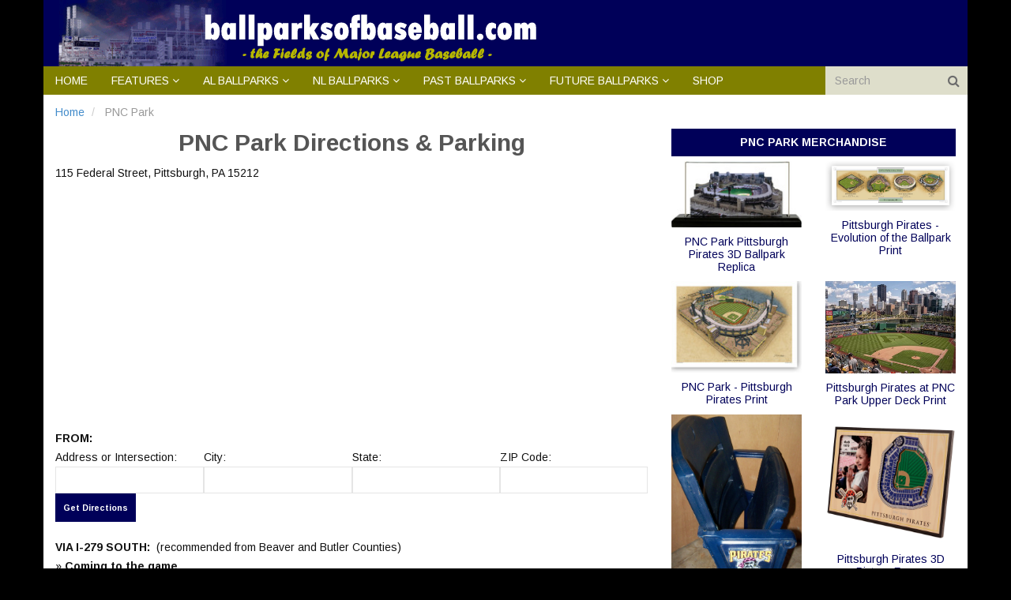

--- FILE ---
content_type: text/html; charset=UTF-8
request_url: https://www.ballparksofbaseball.com/directions/pnc-park/
body_size: 10786
content:
<!DOCTYPE html>
<html lang="en-US" prefix="og: http://ogp.me/ns#">
<head>
<script async

src="https://securepubads.g.doubleclick.net/tag/js/

gpt.js"></script>

<script>

window.googletag = window.googletag || {cmd:

[]};

googletag.cmd.push(function() {

googletag

.defineSlot('/7103,22768084535', [300,

250], 'div-gpt-ad-1568729559138-0');

[...]

}

</script>
	

	
	<meta charset="UTF-8">
	<title>PNC Park Directions &amp; Parking - Ballparks of Baseball</title>
	<meta http-equiv="X-UA-Compatible" content="IE=edge">
	<meta name="viewport" content="width=device-width, initial-scale=1.0">
	<link href="" rel="icon" type="image/x-icon" />

		
<!-- This site is optimized with the Yoast SEO plugin v3.0.7 - https://yoast.com/wordpress/plugins/seo/ -->
<meta name="description" content="Directions and parking to PNC Park, home of the Pittsburgh Pirates"/>
<meta name="robots" content="noodp"/>
<link rel="canonical" href="https://www.ballparksofbaseball.com/directions/pnc-park/" />
<meta property="og:locale" content="en_US" />
<meta property="og:type" content="article" />
<meta property="og:title" content="PNC Park Directions &amp; Parking - Ballparks of Baseball" />
<meta property="og:description" content="Directions and parking to PNC Park, home of the Pittsburgh Pirates" />
<meta property="og:url" content="https://www.ballparksofbaseball.com/directions/pnc-park/" />
<meta property="og:site_name" content="Ballparks of Baseball - Your Guide to Major League Baseball Stadiums" />
<meta name="twitter:card" content="summary"/>
<meta name="twitter:description" content="Directions and parking to PNC Park, home of the Pittsburgh Pirates"/>
<meta name="twitter:title" content="PNC Park Directions &amp; Parking - Ballparks of Baseball"/>
<!-- / Yoast SEO plugin. -->

<link rel='dns-prefetch' href='//fonts.googleapis.com' />
<link rel='dns-prefetch' href='//s.w.org' />
<link rel="alternate" type="application/rss+xml" title="Ballparks of Baseball - Your Guide to Major League Baseball Stadiums &raquo; Feed" href="https://www.ballparksofbaseball.com/feed/" />
<link rel="alternate" type="application/rss+xml" title="Ballparks of Baseball - Your Guide to Major League Baseball Stadiums &raquo; Comments Feed" href="https://www.ballparksofbaseball.com/comments/feed/" />
		<script type="text/javascript">
			window._wpemojiSettings = {"baseUrl":"https:\/\/s.w.org\/images\/core\/emoji\/13.0.1\/72x72\/","ext":".png","svgUrl":"https:\/\/s.w.org\/images\/core\/emoji\/13.0.1\/svg\/","svgExt":".svg","source":{"concatemoji":"https:\/\/www.ballparksofbaseball.com\/wp-includes\/js\/wp-emoji-release.min.js?ver=5.6.16"}};
			!function(e,a,t){var n,r,o,i=a.createElement("canvas"),p=i.getContext&&i.getContext("2d");function s(e,t){var a=String.fromCharCode;p.clearRect(0,0,i.width,i.height),p.fillText(a.apply(this,e),0,0);e=i.toDataURL();return p.clearRect(0,0,i.width,i.height),p.fillText(a.apply(this,t),0,0),e===i.toDataURL()}function c(e){var t=a.createElement("script");t.src=e,t.defer=t.type="text/javascript",a.getElementsByTagName("head")[0].appendChild(t)}for(o=Array("flag","emoji"),t.supports={everything:!0,everythingExceptFlag:!0},r=0;r<o.length;r++)t.supports[o[r]]=function(e){if(!p||!p.fillText)return!1;switch(p.textBaseline="top",p.font="600 32px Arial",e){case"flag":return s([127987,65039,8205,9895,65039],[127987,65039,8203,9895,65039])?!1:!s([55356,56826,55356,56819],[55356,56826,8203,55356,56819])&&!s([55356,57332,56128,56423,56128,56418,56128,56421,56128,56430,56128,56423,56128,56447],[55356,57332,8203,56128,56423,8203,56128,56418,8203,56128,56421,8203,56128,56430,8203,56128,56423,8203,56128,56447]);case"emoji":return!s([55357,56424,8205,55356,57212],[55357,56424,8203,55356,57212])}return!1}(o[r]),t.supports.everything=t.supports.everything&&t.supports[o[r]],"flag"!==o[r]&&(t.supports.everythingExceptFlag=t.supports.everythingExceptFlag&&t.supports[o[r]]);t.supports.everythingExceptFlag=t.supports.everythingExceptFlag&&!t.supports.flag,t.DOMReady=!1,t.readyCallback=function(){t.DOMReady=!0},t.supports.everything||(n=function(){t.readyCallback()},a.addEventListener?(a.addEventListener("DOMContentLoaded",n,!1),e.addEventListener("load",n,!1)):(e.attachEvent("onload",n),a.attachEvent("onreadystatechange",function(){"complete"===a.readyState&&t.readyCallback()})),(n=t.source||{}).concatemoji?c(n.concatemoji):n.wpemoji&&n.twemoji&&(c(n.twemoji),c(n.wpemoji)))}(window,document,window._wpemojiSettings);
		</script>
		<style type="text/css">
img.wp-smiley,
img.emoji {
	display: inline !important;
	border: none !important;
	box-shadow: none !important;
	height: 1em !important;
	width: 1em !important;
	margin: 0 .07em !important;
	vertical-align: -0.1em !important;
	background: none !important;
	padding: 0 !important;
}
</style>
	<link rel='stylesheet' id='wp-block-library-css'  href='https://www.ballparksofbaseball.com/wp-includes/css/dist/block-library/style.min.css?ver=5.6.16' type='text/css' media='all' />
<link rel='stylesheet' id='contact-form-7-css'  href='https://www.ballparksofbaseball.com/wp-content/plugins/contact-form-7/includes/css/styles.css?ver=5.3.2' type='text/css' media='all' />
<link rel='stylesheet' id='ctf_styles-css'  href='https://www.ballparksofbaseball.com/wp-content/plugins/custom-twitter-feeds/css/ctf-styles.min.css?ver=2.1.2' type='text/css' media='all' />
<link rel='stylesheet' id='ext_style-css'  href='https://www.ballparksofbaseball.com/wp-content/plugins/interactive-excel-tables/css/style.css?ver=5.6.16' type='text/css' media='all' />
<link rel='stylesheet' id='bwg_fonts-css'  href='https://www.ballparksofbaseball.com/wp-content/plugins/photo-gallery/css/bwg-fonts/fonts.css?ver=0.0.1' type='text/css' media='all' />
<link rel='stylesheet' id='sumoselect-css'  href='https://www.ballparksofbaseball.com/wp-content/plugins/photo-gallery/css/sumoselect.min.css?ver=3.0.3' type='text/css' media='all' />
<link rel='stylesheet' id='mCustomScrollbar-css'  href='https://www.ballparksofbaseball.com/wp-content/plugins/photo-gallery/css/jquery.mCustomScrollbar.min.css?ver=1.5.68' type='text/css' media='all' />
<link rel='stylesheet' id='bwg_googlefonts-css'  href='https://fonts.googleapis.com/css?family=Ubuntu&#038;subset=greek,latin,greek-ext,vietnamese,cyrillic-ext,latin-ext,cyrillic' type='text/css' media='all' />
<link rel='stylesheet' id='bwg_frontend-css'  href='https://www.ballparksofbaseball.com/wp-content/plugins/photo-gallery/css/styles.min.css?ver=1.5.68' type='text/css' media='all' />
<link rel='stylesheet' id='wpcf-slick-css'  href='https://www.ballparksofbaseball.com/wp-content/plugins/wp-carousel-free/public/css/slick.min.css?ver=2.1.16' type='text/css' media='all' />
<link rel='stylesheet' id='wp-carousel-free-fontawesome-css'  href='https://www.ballparksofbaseball.com/wp-content/plugins/wp-carousel-free/public/css/font-awesome.min.css?ver=2.1.16' type='text/css' media='all' />
<link rel='stylesheet' id='wp-carousel-free-css'  href='https://www.ballparksofbaseball.com/wp-content/plugins/wp-carousel-free/public/css/wp-carousel-free-public.min.css?ver=2.1.16' type='text/css' media='all' />
<style id='wp-carousel-free-inline-css' type='text/css'>
#sp-wp-carousel-free-id-4446.sp-wpcp-4446 .wpcp-single-item {
		border: 1px solid #dddddd;
	}
	#sp-wp-carousel-free-id-4446.sp-wpcp-4446 .slick-prev,
	#sp-wp-carousel-free-id-4446.sp-wpcp-4446 .slick-next,
	#sp-wp-carousel-free-id-4446.sp-wpcp-4446 .slick-prev:hover,
	#sp-wp-carousel-free-id-4446.sp-wpcp-4446 .slick-next:hover {
		background: none;
		border: none;
		font-size: 30px;
	}
	#sp-wp-carousel-free-id-4446.sp-wpcp-4446 .slick-prev i,
	#sp-wp-carousel-free-id-4446.sp-wpcp-4446 .slick-next i {
		color: #aaa;
	}
	#sp-wp-carousel-free-id-4446.sp-wpcp-4446 .slick-prev i:hover,
	#sp-wp-carousel-free-id-4446.sp-wpcp-4446 .slick-next i:hover {
		color: #52b3d9;
	}
	#sp-wp-carousel-free-id-4446.sp-wpcp-4446 ul.slick-dots li button {
		background-color: #cccccc;
	}
	#sp-wp-carousel-free-id-4446.sp-wpcp-4446 ul.slick-dots li.slick-active button {
		background-color: #52b3d9;
	}
	
	@media screen and (max-width: 479px) {
		#sp-wp-carousel-free-id-4446.nav-vertical-center {
			padding: 0;
		}
	}
</style>
<link rel='stylesheet' id='wp-date-remover-css'  href='https://www.ballparksofbaseball.com/wp-content/plugins/wp-date-remover/public/css/wp-date-remover-public.css?ver=1.0.0' type='text/css' media='all' />
<link rel='stylesheet' id='upw_theme_standard-css'  href='https://www.ballparksofbaseball.com/wp-content/plugins/ultimate-posts-widget/css/upw-theme-standard.min.css?ver=5.6.16' type='text/css' media='all' />
<link rel='stylesheet' id='tablepress-default-css'  href='https://www.ballparksofbaseball.com/wp-content/plugins/tablepress/css/default.min.css?ver=1.7' type='text/css' media='all' />
<link rel='stylesheet' id='themeum_style-css'  href='https://www.ballparksofbaseball.com/wp-content/themes/sportsline-child/style.css?ver=5.6.16' type='text/css' media='all' />
<link rel='stylesheet' id='wp-color-picker-css'  href='https://www.ballparksofbaseball.com/wp-admin/css/color-picker.min.css?ver=5.6.16' type='text/css' media='all' />
<link rel='stylesheet' id='themeum_preset1-css'  href='https://www.ballparksofbaseball.com/wp-content/themes/sportsline/assets/css/presets/preset1.css?ver=5.6.16' type='text/css' media='all' />
<link rel='stylesheet' id='arimo_one-css'  href='https://fonts.googleapis.com/css?family=Arimo%3A400&#038;ver=5.6.16' type='text/css' media='all' />
<link rel='stylesheet' id='arimo_two-css'  href='https://fonts.googleapis.com/css?family=Arimo%3A700&#038;ver=5.6.16' type='text/css' media='all' />
<link rel='stylesheet' id='arimo_three-css'  href='https://fonts.googleapis.com/css?family=Arimo%3A700&#038;ver=5.6.16' type='text/css' media='all' />
<link rel='stylesheet' id='flexslider-css'  href='https://www.ballparksofbaseball.com/wp-content/themes/sportsline/assets/css/flexslider.css?ver=5.6.16' type='text/css' media='all' />
<link rel='stylesheet' id='quick-style-css'  href='https://www.ballparksofbaseball.com/wp-content/themes/sportsline/assets/quick-style.php?ver=5.6.16' type='text/css' media='all' />
<link rel='stylesheet' id='socialcount-css'  href='https://www.ballparksofbaseball.com/wp-content/themes/sportsline/assets/css/socialcount.css?ver=5.6.16' type='text/css' media='all' />
<link rel='stylesheet' id='fancybox-css-css'  href='https://www.ballparksofbaseball.com/wp-content/themes/sportsline-child/js/fancybox/jquery.fancybox.css?v=2.1.5&#038;ver=5.6.16' type='text/css' media='all' />
<link rel='stylesheet' id='slick-css-css'  href='https://www.ballparksofbaseball.com/wp-content/themes/sportsline-child/js/vendor/slick/slick.css?ver=5.6.16' type='text/css' media='all' />
<link rel='stylesheet' id='slick-theme-css'  href='https://www.ballparksofbaseball.com/wp-content/themes/sportsline-child/js/vendor/slick/slick-theme.css?ver=5.6.16' type='text/css' media='all' />
            <script>
                if (document.location.protocol != "https:") {
                    document.location = document.URL.replace(/^http:/i, "https:");
                }
            </script>
            <script type='text/javascript' src='https://www.ballparksofbaseball.com/wp-includes/js/jquery/jquery.min.js?ver=3.5.1' id='jquery-core-js'></script>
<script type='text/javascript' src='https://www.ballparksofbaseball.com/wp-includes/js/jquery/jquery-migrate.min.js?ver=3.3.2' id='jquery-migrate-js'></script>
<script type='text/javascript' src='https://www.ballparksofbaseball.com/wp-content/plugins/photo-gallery/js/jquery.sumoselect.min.js?ver=3.0.3' id='sumoselect-js'></script>
<script type='text/javascript' src='https://www.ballparksofbaseball.com/wp-content/plugins/photo-gallery/js/jquery.mobile.min.js?ver=1.4.5' id='jquery-mobile-js'></script>
<script type='text/javascript' src='https://www.ballparksofbaseball.com/wp-content/plugins/photo-gallery/js/jquery.mCustomScrollbar.concat.min.js?ver=1.5.68' id='mCustomScrollbar-js'></script>
<script type='text/javascript' src='https://www.ballparksofbaseball.com/wp-content/plugins/photo-gallery/js/jquery.fullscreen-0.4.1.min.js?ver=0.4.1' id='jquery-fullscreen-js'></script>
<script type='text/javascript' id='bwg_frontend-js-extra'>
/* <![CDATA[ */
var bwg_objectsL10n = {"bwg_field_required":"field is required.","bwg_mail_validation":"This is not a valid email address.","bwg_search_result":"There are no images matching your search.","bwg_select_tag":"Select Tag","bwg_order_by":"Order By","bwg_search":"Search","bwg_show_ecommerce":"Show Ecommerce","bwg_hide_ecommerce":"Hide Ecommerce","bwg_show_comments":"Show Comments","bwg_hide_comments":"Hide Comments","bwg_restore":"Restore","bwg_maximize":"Maximize","bwg_fullscreen":"Fullscreen","bwg_exit_fullscreen":"Exit Fullscreen","bwg_search_tag":"SEARCH...","bwg_tag_no_match":"No tags found","bwg_all_tags_selected":"All tags selected","bwg_tags_selected":"tags selected","play":"Play","pause":"Pause","is_pro":"","bwg_play":"Play","bwg_pause":"Pause","bwg_hide_info":"Hide info","bwg_show_info":"Show info","bwg_hide_rating":"Hide rating","bwg_show_rating":"Show rating","ok":"Ok","cancel":"Cancel","select_all":"Select all","lazy_load":"0","lazy_loader":"https:\/\/www.ballparksofbaseball.com\/wp-content\/plugins\/photo-gallery\/images\/ajax_loader.png","front_ajax":"0"};
/* ]]> */
</script>
<script type='text/javascript' src='https://www.ballparksofbaseball.com/wp-content/plugins/photo-gallery/js/scripts.min.js?ver=1.5.68' id='bwg_frontend-js'></script>
<script type='text/javascript' src='https://www.ballparksofbaseball.com/wp-content/plugins/wp-date-remover/public/js/wp-date-remover-public.js?ver=1.0.0' id='wp-date-remover-js'></script>
<link rel="https://api.w.org/" href="https://www.ballparksofbaseball.com/wp-json/" /><link rel="EditURI" type="application/rsd+xml" title="RSD" href="https://www.ballparksofbaseball.com/xmlrpc.php?rsd" />
<link rel="wlwmanifest" type="application/wlwmanifest+xml" href="https://www.ballparksofbaseball.com/wp-includes/wlwmanifest.xml" /> 
<meta name="generator" content="WordPress 5.6.16" />
<link rel='shortlink' href='https://www.ballparksofbaseball.com/?p=2175' />
<link rel="alternate" type="application/json+oembed" href="https://www.ballparksofbaseball.com/wp-json/oembed/1.0/embed?url=https%3A%2F%2Fwww.ballparksofbaseball.com%2Fdirections%2Fpnc-park%2F" />
<link rel="alternate" type="text/xml+oembed" href="https://www.ballparksofbaseball.com/wp-json/oembed/1.0/embed?url=https%3A%2F%2Fwww.ballparksofbaseball.com%2Fdirections%2Fpnc-park%2F&#038;format=xml" />
  <script type="text/javascript">
    var homeUrl = 'https://www.ballparksofbaseball.com'; 
    var templateUrl = 'https://www.ballparksofbaseball.com/wp-content/themes/sportsline';
  </script>		<style type="text/css" id="wp-custom-css">
			.entry-content h2 {
  font-size: 14px;
  font-weight: normal;
}		</style>
			<script type="text/javascript">var switchTo5x=true;</script>
	<script type="text/javascript" src="https://w.sharethis.com/button/buttons.js"></script>
	<script type="text/javascript">stLight.options({publisher: "b4c77c4e-303f-4338-b961-d982da775a17", doNotHash: false, doNotCopy: false, hashAddressBar: false});</script>

	<!--Share This-->
	<!--<script type="text/javascript">var switchTo5x=true;</script>
	<script type="text/javascript" src="https://w.sharethis.com/button/buttons.js"></script>
	<script type="text/javascript">stLight.options({publisher: "861b71c6-e908-424f-8509-50f929050e84"});</script> -->

	<!-- SMG_BallparksOfBaseball - Hardcoded ASYNC tags - 032417 -->
<!-- Start DFP SETUP - Header Tags -->
<script type='text/javascript'>
      var gptadslots=[], googletag = googletag || {}; googletag.cmd = googletag.cmd || [];
      (function(){ var gads = document.createElement('script');
          gads.async = true; gads.type = 'text/javascript';
          var useSSL = 'https:' == document.location.protocol;
          gads.src = (useSSL ? 'https:' : 'http:') + '//www.googletagservices.com/tag/js/gpt.js';
          var node = document.getElementsByTagName('script')[0];
          node.parentNode.insertBefore(gads, node);
      })();
</script>
<script type='text/javascript' src='https://img.bnqt.com/lib/js/sdpdfphelper.js'></script>
<script type='text/javascript'>
      googletag.cmd.push(function() {
          googletag.pubads().enableAsyncRendering(); googletag.pubads().enableSingleRequest();
          googletag.pubads().setTargeting('title', sdpTargeting.title)
                            .setTargeting('targetPaths', sdpTargeting.targetPaths)
                            .setTargeting('fullPath', sdpTargeting.fullPath)
                            .setTargeting('queryStr', sdpTargeting.queryStr)
                            .setTargeting('domainName', sdpTargeting.domainName);
      });
</script>
<!-- DFP SETUP end -->
</head>
<body data-rsssl=1 class="directions-template-default single single-directions postid-2175">

	<header role="banner" >
		<div class="container">

				<div id="header" class="row">
					<div class="col-sm-7">
																					<h1 class="logo"><a href="https://www.ballparksofbaseball.com"><img class="img-responsive" src="https://www.ballparksofbaseball.com/wp-content/uploads/2016/05/logo.gif" alt="logo"></a></h1>
																		</div><!-- /.col-sm-6 -->

					<div class="col-sm-5">
												<div class="social-share">
							<span class='st_sharethis_large' displayText='ShareThis'></span><span class='st_facebook_large' displayText='Facebook'></span><span class='st_twitter_large' displayText='Tweet'></span><span class='st_linkedin_large' displayText='LinkedIn'></span><span class='st_email_large' displayText='Email'></span>
						</div>
					</div><!-- /.col-sm-6 -->
					
				</div><!-- /.row -->


				<nav class="navbar-main clearfix" role="navigation">
			
				<div class="navbar-header">
					<button type="button" class="navbar-toggle" data-toggle="collapse" data-target=".navbar-collapse">
						<span class="sr-only">Toggle navigation</span>
						<i class="fa fa-bars"></i>
					</button>
				</div><!--/.navbar-header-->

									<form class="navbar-form navbar-right" role="search" method="get" id="searchform" action="https://www.ballparksofbaseball.com/" >
    <input type="text" value="" name="s" id="s" class="form-control" placeholder="Search" />
    <i class="fa fa-search"></i>
</form>				
				<div class="collapse navbar-collapse">
					<ul id="menu-main-menu" class="nav navbar-nav"><li id="menu-item-11"class=" menu-item menu-item-type-custom menu-item-object-custom"><a href="/">Home</a></li>
<li id="menu-item-1095"class=" menu-item menu-item-type-custom menu-item-object-custom menu-item-has-children"><a href="#">Features</a>
<ul role="menu" class="sub-menu">
	<li id="menu-item-4378"class=" menu-item menu-item-type-post_type menu-item-object-page"><a href="https://www.ballparksofbaseball.com/baseball-ballpark-attendance/">Ballpark Attendance</a></li>
	<li id="menu-item-1972"class=" menu-item menu-item-type-post_type menu-item-object-page menu-item-has-children"><a href="https://www.ballparksofbaseball.com/comparisons/">Ballpark Comparisons</a>
	<ul role="menu" class="sub-menu">
		<li id="menu-item-4338"class=" menu-item menu-item-type-post_type menu-item-object-page"><a href="https://www.ballparksofbaseball.com/comparisons/current-ballparks/">All Current Ballparks</a></li>
		<li id="menu-item-4339"class=" menu-item menu-item-type-post_type menu-item-object-page"><a href="https://www.ballparksofbaseball.com/comparisons/all-ballparks/">All Ballparks (Past &#038; Present)</a></li>
	</ul>
</li>
	<li id="menu-item-3024"class=" menu-item menu-item-type-taxonomy menu-item-object-category"><a href="https://www.ballparksofbaseball.com/category/ballpark-construction-photos/">Ballpark Construction</a></li>
	<li id="menu-item-2448"class=" menu-item menu-item-type-post_type menu-item-object-page"><a href="https://www.ballparksofbaseball.com/ballpark-directions-and-parking/">Ballpark Directions and Parking</a></li>
	<li id="menu-item-2086"class=" menu-item menu-item-type-taxonomy menu-item-object-category"><a href="https://www.ballparksofbaseball.com/category/news/">Ballpark News</a></li>
	<li id="menu-item-2009"class=" menu-item menu-item-type-post_type menu-item-object-page"><a href="https://www.ballparksofbaseball.com/ballpark-renderings/">Ballpark Rendering and Models</a></li>
	<li id="menu-item-2449"class=" menu-item menu-item-type-post_type menu-item-object-page"><a href="https://www.ballparksofbaseball.com/contact-us/">Feedback</a></li>
	<li id="menu-item-3804"class=" menu-item menu-item-type-post_type menu-item-object-page"><a href="https://www.ballparksofbaseball.com/international-baseball-games-ballparks/">International Baseball Games</a></li>
	<li id="menu-item-3689"class=" menu-item menu-item-type-post_type menu-item-object-page"><a href="https://www.ballparksofbaseball.com/ballpark-seating-charts/">Seating Charts</a></li>
	<li id="menu-item-3183"class=" menu-item menu-item-type-post_type menu-item-object-page"><a href="https://www.ballparksofbaseball.com/spring-training-ballparks/">Spring Training Ballparks</a></li>
	<li id="menu-item-2716"class=" menu-item menu-item-type-post_type menu-item-object-page"><a href="https://www.ballparksofbaseball.com/tickets/">Tickets</a></li>
	<li id="menu-item-3227"class=" menu-item menu-item-type-custom menu-item-object-custom"><a href="http://stadiumsofprofootball.com">NFL Stadiums</a></li>
</ul>
</li>
<li id="menu-item-2205-navception1"class=" menu-item menu-item-type-custom menu-item-object-custom menu-item-has-children"><a href="/american-league/">AL Ballparks</a>
<ul role="menu" class="sub-menu">
	<li id="menu-item-2206-navception1"class=" menu-item menu-item-type-post_type menu-item-object-stadium"><a href="https://www.ballparksofbaseball.com/ballparks/angel-stadium/">ANGEL STADIUM</a></li>
	<li id="menu-item-2364-navception1"class=" menu-item menu-item-type-post_type menu-item-object-stadium"><a href="https://www.ballparksofbaseball.com/ballparks/camden-yards/">CAMDEN YARDS</a></li>
	<li id="menu-item-2365-navception1"class=" menu-item menu-item-type-post_type menu-item-object-stadium"><a href="https://www.ballparksofbaseball.com/ballparks/comerica-park/">COMERICA PARK</a></li>
	<li id="menu-item-2368-navception1"class=" menu-item menu-item-type-post_type menu-item-object-stadium"><a href="https://www.ballparksofbaseball.com/ballparks/daikin-park/">DAIKIN PARK</a></li>
	<li id="menu-item-2366-navception1"class=" menu-item menu-item-type-post_type menu-item-object-stadium"><a href="https://www.ballparksofbaseball.com/ballparks/fenway-park/">FENWAY PARK</a></li>
	<li id="menu-item-4301-navception1"class=" menu-item menu-item-type-post_type menu-item-object-stadium"><a href="https://www.ballparksofbaseball.com/ballparks/globe-life-field/">GLOBE LIFE FIELD</a></li>
	<li id="menu-item-3664-navception1"class=" menu-item menu-item-type-post_type menu-item-object-stadium"><a href="https://www.ballparksofbaseball.com/ballparks/kauffman-stadium/">KAUFFMAN STADIUM</a></li>
	<li id="menu-item-2370-navception1"class=" menu-item menu-item-type-post_type menu-item-object-stadium"><a href="https://www.ballparksofbaseball.com/ballparks/progressive-field/">PROGRESSIVE FIELD</a></li>
	<li id="menu-item-2375-navception1"class=" menu-item menu-item-type-post_type menu-item-object-stadium"><a href="https://www.ballparksofbaseball.com/ballparks/rate-field/">RATE FIELD</a></li>
	<li id="menu-item-2371-navception1"class=" menu-item menu-item-type-post_type menu-item-object-stadium"><a href="https://www.ballparksofbaseball.com/ballparks/rogers-centre/">ROGERS CENTRE</a></li>
	<li id="menu-item-4847-navception1"class=" menu-item menu-item-type-post_type menu-item-object-stadium"><a href="https://www.ballparksofbaseball.com/ballparks/sutter-health-park/">SUTTER HEALTH PARK</a></li>
	<li id="menu-item-4850-navception1"class=" menu-item menu-item-type-post_type menu-item-object-stadium"><a href="https://www.ballparksofbaseball.com/ballparks/steinbrenner-field/">STEINBRENNER FIELD</a></li>
	<li id="menu-item-2373-navception1"class=" menu-item menu-item-type-post_type menu-item-object-stadium"><a href="https://www.ballparksofbaseball.com/ballparks/target-field/">TARGET FIELD</a></li>
	<li id="menu-item-2372-navception1"class=" menu-item menu-item-type-post_type menu-item-object-stadium"><a href="https://www.ballparksofbaseball.com/ballparks/t-mobile-park/">T-MOBILE PARK</a></li>
	<li id="menu-item-2374-navception1"class=" menu-item menu-item-type-post_type menu-item-object-stadium"><a href="https://www.ballparksofbaseball.com/ballparks/tropicana-field/">TROPICANA FIELD</a></li>
	<li id="menu-item-2779-navception1"class=" menu-item menu-item-type-post_type menu-item-object-stadium"><a href="https://www.ballparksofbaseball.com/ballparks/yankee-stadium/">YANKEE STADIUM</a></li>
</ul>
</li>
<li id="menu-item-2207-navception2"class=" menu-item menu-item-type-custom menu-item-object-custom menu-item-has-children"><a href="/national-league">NL Ballparks</a>
<ul role="menu" class="sub-menu">
	<li id="menu-item-2386-navception2"class=" menu-item menu-item-type-post_type menu-item-object-stadium"><a href="https://www.ballparksofbaseball.com/ballparks/american-family-field/">AMERICAN FAMILY FIELD</a></li>
	<li id="menu-item-2378-navception2"class=" menu-item menu-item-type-post_type menu-item-object-stadium"><a href="https://www.ballparksofbaseball.com/ballparks/busch-stadium/">BUSCH STADIUM</a></li>
	<li id="menu-item-2379-navception2"class=" menu-item menu-item-type-post_type menu-item-object-stadium"><a href="https://www.ballparksofbaseball.com/ballparks/chase-field/">CHASE FIELD</a></li>
	<li id="menu-item-2380-navception2"class=" menu-item menu-item-type-post_type menu-item-object-stadium"><a href="https://www.ballparksofbaseball.com/ballparks/citi-field/">CITI FIELD</a></li>
	<li id="menu-item-2381-navception2"class=" menu-item menu-item-type-post_type menu-item-object-stadium"><a href="https://www.ballparksofbaseball.com/ballparks/citizens-bank-park/">CITIZENS BANK PARK</a></li>
	<li id="menu-item-2382-navception2"class=" menu-item menu-item-type-post_type menu-item-object-stadium"><a href="https://www.ballparksofbaseball.com/ballparks/coors-field/">COORS FIELD</a></li>
	<li id="menu-item-2383-navception2"class=" menu-item menu-item-type-post_type menu-item-object-stadium"><a href="https://www.ballparksofbaseball.com/ballparks/dodger-stadium/">DODGER STADIUM</a></li>
	<li id="menu-item-2384-navception2"class=" menu-item menu-item-type-post_type menu-item-object-stadium"><a href="https://www.ballparksofbaseball.com/ballparks/great-american-ball-park/">GREAT AMERICAN BALL PARK</a></li>
	<li id="menu-item-2385-navception2"class=" menu-item menu-item-type-post_type menu-item-object-stadium"><a href="https://www.ballparksofbaseball.com/ballparks/loandepot-park/">LOANDEPOT PARK</a></li>
	<li id="menu-item-2387-navception2"class=" menu-item menu-item-type-post_type menu-item-object-stadium"><a href="https://www.ballparksofbaseball.com/ballparks/nationals-park/">NATIONALS PARK</a></li>
	<li id="menu-item-2377-navception2"class=" menu-item menu-item-type-post_type menu-item-object-stadium"><a href="https://www.ballparksofbaseball.com/ballparks/oracle-park/">ORACLE PARK</a></li>
	<li id="menu-item-2388-navception2"class=" menu-item menu-item-type-post_type menu-item-object-stadium"><a href="https://www.ballparksofbaseball.com/ballparks/petco-park/">PETCO PARK</a></li>
	<li id="menu-item-2389-navception2"class=" menu-item menu-item-type-post_type menu-item-object-stadium"><a href="https://www.ballparksofbaseball.com/ballparks/pnc-park/">PNC PARK</a></li>
	<li id="menu-item-3244-navception2"class=" menu-item menu-item-type-post_type menu-item-object-stadium"><a href="https://www.ballparksofbaseball.com/ballparks/truist-park/">TRUIST PARK</a></li>
	<li id="menu-item-2391-navception2"class=" menu-item menu-item-type-post_type menu-item-object-stadium"><a href="https://www.ballparksofbaseball.com/ballparks/wrigley-field/">WRIGLEY FIELD</a></li>
</ul>
</li>
<li id="menu-item-2208-navception3"class=" menu-item menu-item-type-custom menu-item-object-custom menu-item-has-children"><a href="/past-ballparks">Past Ballparks</a>
<ul role="menu" class="sub-menu">
	<li id="menu-item-2392-navception3"class=" menu-item menu-item-type-post_type menu-item-object-stadium"><a href="https://www.ballparksofbaseball.com/ballparks/arlington-stadium/">ARLINGTON STADIUM</a></li>
	<li id="menu-item-2393-navception3"class=" menu-item menu-item-type-post_type menu-item-object-stadium"><a href="https://www.ballparksofbaseball.com/ballparks/astrodome/">ASTRODOME</a></li>
	<li id="menu-item-2394-navception3"class=" menu-item menu-item-type-post_type menu-item-object-stadium"><a href="https://www.ballparksofbaseball.com/ballparks/atlanta-fulton-county-stadium/">ATLANTA FULTON COUNTY STADIUM</a></li>
	<li id="menu-item-2395-navception3"class=" menu-item menu-item-type-post_type menu-item-object-stadium"><a href="https://www.ballparksofbaseball.com/ballparks/baker-bowl/">BAKER BOWL</a></li>
	<li id="menu-item-2396-navception3"class=" menu-item menu-item-type-post_type menu-item-object-stadium"><a href="https://www.ballparksofbaseball.com/ballparks/braves-field/">BRAVES FIELD</a></li>
	<li id="menu-item-2397-navception3"class=" menu-item menu-item-type-post_type menu-item-object-stadium"><a href="https://www.ballparksofbaseball.com/ballparks/busch-stadium-2/">BUSCH STADIUM</a></li>
	<li id="menu-item-2398-navception3"class=" menu-item menu-item-type-post_type menu-item-object-stadium"><a href="https://www.ballparksofbaseball.com/ballparks/candlestick-park/">CANDLESTICK PARK</a></li>
	<li id="menu-item-2399-navception3"class=" menu-item menu-item-type-post_type menu-item-object-stadium"><a href="https://www.ballparksofbaseball.com/ballparks/cleveland-municipal-stadium/">CLEVELAND MUNICIPAL STADIUM</a></li>
	<li id="menu-item-2400-navception3"class=" menu-item menu-item-type-post_type menu-item-object-stadium"><a href="https://www.ballparksofbaseball.com/ballparks/colt-stadium/">COLT STADIUM</a></li>
	<li id="menu-item-2401-navception3"class=" menu-item menu-item-type-post_type menu-item-object-stadium"><a href="https://www.ballparksofbaseball.com/ballparks/comiskey-park/">COMISKEY PARK</a></li>
	<li id="menu-item-2402-navception3"class=" menu-item menu-item-type-post_type menu-item-object-stadium"><a href="https://www.ballparksofbaseball.com/ballparks/crosley-field/">CROSLEY FIELD</a></li>
	<li id="menu-item-2403-navception3"class=" menu-item menu-item-type-post_type menu-item-object-stadium"><a href="https://www.ballparksofbaseball.com/ballparks/ebbets-field/">EBBETS FIELD</a></li>
	<li id="menu-item-2404-navception3"class=" menu-item menu-item-type-post_type menu-item-object-stadium"><a href="https://www.ballparksofbaseball.com/ballparks/exhibition-stadium/">EXHIBITION STADIUM</a></li>
	<li id="menu-item-2405-navception3"class=" menu-item menu-item-type-post_type menu-item-object-stadium"><a href="https://www.ballparksofbaseball.com/ballparks/exposition-park/">EXPOSITION PARK</a></li>
	<li id="menu-item-2406-navception3"class=" menu-item menu-item-type-post_type menu-item-object-stadium"><a href="https://www.ballparksofbaseball.com/ballparks/forbes-field/">FORBES FIELD</a></li>
	<li id="menu-item-4302-navception3"class=" menu-item menu-item-type-post_type menu-item-object-stadium"><a href="https://www.ballparksofbaseball.com/ballparks/globe-life-park/">GLOBE LIFE PARK</a></li>
	<li id="menu-item-2407-navception3"class=" menu-item menu-item-type-post_type menu-item-object-stadium"><a href="https://www.ballparksofbaseball.com/ballparks/griffith-stadium/">GRIFFITH STADIUM</a></li>
	<li id="menu-item-2408-navception3"class=" menu-item menu-item-type-post_type menu-item-object-stadium"><a href="https://www.ballparksofbaseball.com/ballparks/hilltop-park/">HILLTOP PARK</a></li>
	<li id="menu-item-2409-navception3"class=" menu-item menu-item-type-post_type menu-item-object-stadium"><a href="https://www.ballparksofbaseball.com/ballparks/jack-murphy-stadium/">JACK MURPHY STADIUM</a></li>
	<li id="menu-item-2410-navception3"class=" menu-item menu-item-type-post_type menu-item-object-stadium"><a href="https://www.ballparksofbaseball.com/ballparks/jarry-park/">JARRY PARK</a></li>
	<li id="menu-item-2411-navception3"class=" menu-item menu-item-type-post_type menu-item-object-stadium"><a href="https://www.ballparksofbaseball.com/ballparks/kansas-city-municipal-stadium/">KANSAS CITY MUNICIPAL STADIUM</a></li>
	<li id="menu-item-2412-navception3"class=" menu-item menu-item-type-post_type menu-item-object-stadium"><a href="https://www.ballparksofbaseball.com/ballparks/kingdome/">KINGDOME</a></li>
	<li id="menu-item-2413-navception3"class=" menu-item menu-item-type-post_type menu-item-object-stadium"><a href="https://www.ballparksofbaseball.com/ballparks/league-park/">LEAGUE PARK</a></li>
	<li id="menu-item-2414-navception3"class=" menu-item menu-item-type-post_type menu-item-object-stadium"><a href="https://www.ballparksofbaseball.com/ballparks/los-angeles-coliseum/">LOS ANGELES COLISEUM</a></li>
	<li id="menu-item-2415-navception3"class=" menu-item menu-item-type-post_type menu-item-object-stadium"><a href="https://www.ballparksofbaseball.com/ballparks/los-angeles-wrigley-field/">LOS ANGELES WRIGLEY FIELD</a></li>
	<li id="menu-item-2416-navception3"class=" menu-item menu-item-type-post_type menu-item-object-stadium"><a href="https://www.ballparksofbaseball.com/ballparks/memorial-stadium/">MEMORIAL STADIUM</a></li>
	<li id="menu-item-2417-navception3"class=" menu-item menu-item-type-post_type menu-item-object-stadium"><a href="https://www.ballparksofbaseball.com/ballparks/metrodome/">METRODOME</a></li>
	<li id="menu-item-2418-navception3"class=" menu-item menu-item-type-post_type menu-item-object-stadium"><a href="https://www.ballparksofbaseball.com/ballparks/metropolitan-stadium/">METROPOLITAN STADIUM</a></li>
	<li id="menu-item-2419-navception3"class=" menu-item menu-item-type-post_type menu-item-object-stadium"><a href="https://www.ballparksofbaseball.com/ballparks/mile-high-stadium/">MILE HIGH STADIUM</a></li>
	<li id="menu-item-2420-navception3"class=" menu-item menu-item-type-post_type menu-item-object-stadium"><a href="https://www.ballparksofbaseball.com/ballparks/milwaukee-county-stadium/">MILWAUKEE COUNTY STADIUM</a></li>
	<li id="menu-item-4848-navception3"class=" menu-item menu-item-type-post_type menu-item-object-stadium"><a href="https://www.ballparksofbaseball.com/ballparks/oakland-coliseum/">OAKLAND COLISEUM</a></li>
	<li id="menu-item-2421-navception3"class=" menu-item menu-item-type-post_type menu-item-object-stadium"><a href="https://www.ballparksofbaseball.com/ballparks/olympic-stadium/">OLYMPIC STADIUM</a></li>
	<li id="menu-item-2422-navception3"class=" menu-item menu-item-type-post_type menu-item-object-stadium"><a href="https://www.ballparksofbaseball.com/ballparks/polo-grounds/">POLO GROUNDS</a></li>
	<li id="menu-item-2423-navception3"class=" menu-item menu-item-type-post_type menu-item-object-stadium"><a href="https://www.ballparksofbaseball.com/ballparks/rfk-stadium/">RFK STADIUM</a></li>
	<li id="menu-item-2424-navception3"class=" menu-item menu-item-type-post_type menu-item-object-stadium"><a href="https://www.ballparksofbaseball.com/ballparks/riverfront-stadium/">RIVERFRONT STADIUM</a></li>
	<li id="menu-item-2425-navception3"class=" menu-item menu-item-type-post_type menu-item-object-stadium"><a href="https://www.ballparksofbaseball.com/ballparks/seals-stadium/">SEALS STADIUM</a></li>
	<li id="menu-item-2426-navception3"class=" menu-item menu-item-type-post_type menu-item-object-stadium"><a href="https://www.ballparksofbaseball.com/ballparks/shea-stadium/">SHEA STADIUM</a></li>
	<li id="menu-item-2427-navception3"class=" menu-item menu-item-type-post_type menu-item-object-stadium"><a href="https://www.ballparksofbaseball.com/ballparks/shibe-park/">SHIBE PARK</a></li>
	<li id="menu-item-2428-navception3"class=" menu-item menu-item-type-post_type menu-item-object-stadium"><a href="https://www.ballparksofbaseball.com/ballparks/sicks-stadium/">SICKS STADIUM</a></li>
	<li id="menu-item-2429-navception3"class=" menu-item menu-item-type-post_type menu-item-object-stadium"><a href="https://www.ballparksofbaseball.com/ballparks/sportsmans-park/">SPORTSMANS PARK</a></li>
	<li id="menu-item-2430-navception3"class=" menu-item menu-item-type-post_type menu-item-object-stadium"><a href="https://www.ballparksofbaseball.com/ballparks/sun-life-stadium/">SUN LIFE STADIUM</a></li>
	<li id="menu-item-2431-navception3"class=" menu-item menu-item-type-post_type menu-item-object-stadium"><a href="https://www.ballparksofbaseball.com/ballparks/three-rivers-stadium/">THREE RIVERS STADIUM</a></li>
	<li id="menu-item-2432-navception3"class=" menu-item menu-item-type-post_type menu-item-object-stadium"><a href="https://www.ballparksofbaseball.com/ballparks/tiger-stadium/">TIGER STADIUM</a></li>
	<li id="menu-item-3245-navception3"class=" menu-item menu-item-type-post_type menu-item-object-stadium"><a href="https://www.ballparksofbaseball.com/ballparks/turner-field/">TURNER FIELD</a></li>
	<li id="menu-item-2433-navception3"class=" menu-item menu-item-type-post_type menu-item-object-stadium"><a href="https://www.ballparksofbaseball.com/ballparks/veterans-stadium/">VETERANS STADIUM</a></li>
	<li id="menu-item-2781-navception3"class=" menu-item menu-item-type-post_type menu-item-object-stadium"><a href="https://www.ballparksofbaseball.com/ballparks/old-yankee-stadium/">YANKEE STADIUM</a></li>
</ul>
</li>
<li id="menu-item-2199-navception4"class=" menu-item menu-item-type-custom menu-item-object-custom menu-item-has-children"><a href="/future-ballparks/">Future Ballparks</a>
<ul role="menu" class="sub-menu">
	<li id="menu-item-4702-navception4"class=" menu-item menu-item-type-post_type menu-item-object-stadium"><a href="https://www.ballparksofbaseball.com/ballparks/las-vegas-ballpark/">LAS VEGAS BALLPARK</a></li>
	<li id="menu-item-2202-navception4"class=" menu-item menu-item-type-post_type menu-item-object-stadium"><a href="https://www.ballparksofbaseball.com/ballparks/rays-ballpark/">RAYS BALLPARK</a></li>
	<li id="menu-item-4723-navception4"class=" menu-item menu-item-type-post_type menu-item-object-stadium"><a href="https://www.ballparksofbaseball.com/ballparks/royals-park/">ROYALS PARK</a></li>
	<li id="menu-item-4770-navception4"class=" menu-item menu-item-type-post_type menu-item-object-stadium"><a href="https://www.ballparksofbaseball.com/ballparks/white-sox-ballpark/">WHITE SOX BALLPARK</a></li>
</ul>
</li>
<li id="menu-item-2087"class=" menu-item menu-item-type-custom menu-item-object-custom"><a href="http://thestadiumshoppe.com">SHOP</a></li>
</ul>				</div><!-- /.navbar-collapse -->
			</nav><!--/.navbar-->
		</div><!--/.container-->
	</header><!--/header-->
	
<section id="main-body-wrapper" class="container">
	<div class="row" id="main-body">


	
	<div id="content" class="site-content site-content-directions col-md-8" role="main">

		
	<ul class="breadcrumb">
		<li>
			<a href="" class="breadcrumb_home">Home</a> 
		</li>
		<li class="active">

						PNC Park			  
	</li>
</ul>

		<article id="post-2175" class="post-2175 directions type-directions status-publish hentry">

			<h1 class="direction-title">PNC Park Directions &amp; Parking</h1>
			<div class="direction-address">
				115 Federal Street, Pittsburgh, PA 15212			</div>

							<div class="directions-map">
					<iframe id="map" Name="mapFrame" scrolling="no" width="720" height="300" frameborder="0" src="https://www.bing.com/maps/embed/?lvl=17&amp;cp=40.44694519991156~-80.00613828703308&amp;sty=h&amp;draggable=true&amp;v=2&amp;dir=0&amp;form=LMLTEW&amp;mkt=en-us&amp;emid=dab3cd4b-a5e7-d7f0-db2d-e63e6dbe69a2&amp;w=720&amp;h=300"></iframe>				</div>

			

			<div class="directions-form">
				<form action="https://www.mapquest.com/directions/main.adp" method="get" target="_blank">
					<div align="center">
						<input type="hidden" name="go" value="1">

						<input type="hidden" name="2a" value="115 Federal Street">
						<input type="hidden" name="2c" value="Pittsburgh">
						<input type="hidden" name="2s" value="PA">
						<input type="hidden" name="2z" value="15212">

						<table border="0" cellspacing="0" cellpadding="0">
							<tr>
								<td colspan="4">
									<span class="eightfont"><strong>FROM:</strong></span>
								</td>
							</tr>
							<tr>
								<td width="25%">
									Address or Intersection:<br>
									<input type="text" name="1a" size="22" maxlength="30" value="">
								</td>
								<td width="25%">
									City:<br>
									<input type="text" name="1c" size="15" maxlength="30" value="">
								</td>
								<td width="25%" class="eightfont">
									State:<br>
									<input type="text" name="1s" size="4" maxlength="2" value="">
								</td>
								<td width="25%" class="eightfont">
									ZIP Code:<br>
									<input type="text" name="1z" size="8" maxlength="10" value="">
								</td>
								
							</tr>
							<tr>
								<td colspan="4">
									<span style="font-size: 8pt"><input type="submit" name="dir" value="Get Directions" border="0" style="font-size: 11; font-weight: bold"></span>
								</td>
							</tr>
							
						</table>
					</div>
				</form>

			</div>

			<div class="directions-content">
				<p class="tenfont"><span class="a10"><b>VIA I-279 SOUTH:</b></span>  (recommended from Beaver and Butler Counties)<br />
» <b>Coming to the game</b><br />
Take either exit 8B to the Allegheny Center garage or the new North Shore garage, or exit 7A to Red Lots 7A, 7B, 7C or 7D.<br />
» <b>Leaving the game</b><br />
From Allegheny Center garage or the new North Shore garage, proceed to I-279 via the HOV at Lacock and Anderson Streets. From Red Lots 7A, 7B, 7C or 7D, proceed to I-279 by taking Merchant St., Arch St. and North Ave. to the I-279 entrance ramp at Madison Ave.</p>
<p><span class="a10"><b>VIA ROUTE 28 SOUTH:</b></span><br />
» <b>Coming to the game</b><br />
Take either the East Ohio St. Exit to Allegheny Center garage or the Lacock St. Exit to North Shore garage.<br />
» <b>Leaving the game</b><br />
From the Allegheny Center garage, proceed to Rt. 28 via East Ohio St. From the North Shore garage, proceed to Rt. 28 via Lacock St.</p>
<p><span class="a10"><b>VIA ROUTE 65 SOUTH:</b></span><br />
» <b>Coming to the game</b><br />
Take the North Shore ramp to Gold Lots 1 or 2.<br />
» <b>Leaving the game</b><br />
Proceed to Rt. 65 via local streets to the ramp from Western Ave.</p>
<p class="tenfont"><span class="a10"><b>VIA I-376 WEST TO DOWNTOWN PARKING:</b></span><br />
» <b>Options when coming to the game</b></p>
<p>&nbsp;</p>
<ul>
<li class="tenfont"><b>(1)</b> Take exit 2B to the Smithfield St. and Liberty Ave. garage, or the Ninth St. and Penn Ave. garage.</li>
<li class="tenfont"><b>(2)</b> Take exit 1D to the new First Side garage*.</li>
<li class="tenfont"><b>(3)</b> Take exit 1C to the new First Side garage*, the Wood St. and the Blvd. of the Allies garage, or the Third Ave. garage.</li>
<li class="tenfont"><b>(4)</b> Take exit 1B to the Westinghouse garage, the Wood St. and the Blvd. of the Allies garage, or the Third Ave. garage.<br />
» <b>Options when leaving the game</b></li>
<li class="tenfont"><b>(1)</b> Exit via 7th Ave. to the Blvd. of the Allies ramp to I-376.</li>
<li class="tenfont"><b>(2, 3 and 4)</b> Exit onto the Blvd. of the Allies and take either of the ramps at Grant St. to I-376 or avoid Downtown traffic and take Second Ave. Eastbound to enter I-376 at Bates St.
<p><span class="a8">*The new First Side garage connects to/from the new First Avenue &#8220;T&#8221; Station. You can ride for free to the Wood St. Station and enjoy the walk across the Clemente Bridge to the ballpark.</span></p>
<p><span class="a10"><b>VIA ROUTE 28 SOUTH TO NORTH SHORE PARKING</b></span>:<br />
» <b>Coming to the game</b><br />
Take either the East Ohio St. Exit to Allegheny Center garage or the Lacock St. Exit to North Shore garage.<br />
» <b>Leaving the game</b><br />
From the Allegheny Center garage, proceed to Rt. 28 via East Ohio St. From the North Shore garage, proceed to Rt. 28 via Lacock St.</li>
</ul>
<p>&nbsp;</p>
<p><span class="tenfont"><b>VIA I-279 AND ROUTE 19 NORTH THROUGH THE FORT PITT TUNNEL:</b></span> <span class="tenfont"><br />
</span> <span class="d-r"> <span class="tenfont">» <b>Options when coming to the game</b></span> </span></p>
<p>&nbsp;</p>
<ul>
<li class="tenfont"><b>(1)</b> Take exit 6B to the Blvd. of the Allies, then to the Westinghouse garage, the Wood St. and Blvd. of the Allies garage, or the Third Ave. garage.</li>
<li class="tenfont"><b>(2)</b> Take exit 6A to I-376 East, then take Exit 1C to Grant St. and to the new First Side garage*, or the Oliver (Lazarus) or Mellon Square garages.<br />
» <b>Options when leaving the game</b></li>
<li class="tenfont"><b>(1)</b> Take the Blvd. of the Allies entrance to the Liberty Bridge/Tunnels and follow the detour to I-279 or Rt. 19.</li>
<li class="tenfont"><b>(2)</b> Take the 6th Ave. entrance to the Liberty Bridge/Tunnels and follow the detour to I-279 or Rt. 19.
<p><span class="a8">*The new First Side garage connects to/from the new First Avenue &#8220;T&#8221; Station. You can ride for free to the Wood St. Station and enjoy the walk across the Clemente Bridge to the ballpark.</span></p>
<p><span class="a10"><b>VIA ROUTE 51 NORTH TO LIBERTY TUNNEL TO 6TH AVENUE:</b></span><br />
» <b>Options when coming to the game</b></li>
<li class="tenfont"><b>(1)</b> Take Forbes St. and Ross St. to the new First Side garage*.</li>
<li class="tenfont"><b>(2)</b> Take Fifth Ave. and Wood St. to the Oliver (Lazarus) garage.</li>
<li class="tenfont"><b>(3)</b> Take 6th Ave. to the Mellon Square garage.<br />
» <b>Options when leaving the game</b></li>
<li class="tenfont"><b>(1, 2 and 3)</b> Take the 6th Ave. entrance to the Liberty Bridge/Tunnels and follow the detour to Rt. 51.
<p><span class="a8">*The new First Side garage connects to/from the new First Avenue &#8220;T&#8221; Station. You can ride for free to the Wood St. Station and enjoy the walk across the Clemente Bridge to the ballpark.</span></li>
</ul>
<p>&nbsp;</p>
<p>&nbsp;</p>
			</div>

			<div class="directions-parking">

									<div id="parking" class="widget widget-parking">
		        		<!-- <h2 class="widgettitle">Parking at PNC Park</h2> -->
						<div class="stadium-sidebar-content">
																												</div>
					</div>
							</div>


		</article><!--/#post-->

	</div><!--/#content -->

	<div id="sidebar" class="col-md-4 sidebar" role="complementary">
	    <div class="sidebar-inner">
	        <aside class="widget-area">
			
									<div id="widget-merchandise" class="widget widget-merchandise">
		        		<h2 class="widgettitle">PNC Park Merchandise</h2>
						<div class="stadium-sidebar-content">
							<div class="row">
																	<div class="col-sm-6 merch-col">
										<div class="merch-item">
											<a href="http://thestadiumshoppe.com/pnc-park-pittsburgh-pirates-3d-ballpark-replica/" target="_blank">
																									<img src="https://cdn6.bigcommerce.com/s-tkhsgs3e/products/15231/images/11403/Pittsburgh_Pirates_PNC_Park1__37522.1450148394.175.175.jpg?c=2">
															                        			<p>PNC Park Pittsburgh Pirates 3D Ballpark Replica</p>
			                        		</a>
										</div>
									</div>
																		<div class="col-sm-6 merch-col">
										<div class="merch-item">
											<a href="https://thestadiumshoppe.com/pittsburgh-pirates-evolution-of-the-ballpark-print/" target="_blank">
																									<img src="https://cdn11.bigcommerce.com/s-tkhsgs3e/images/stencil/1280x1280/products/19408/19076/Pitts-evo-large__23904.1724956624.jpg?c=2">
															                        			<p>Pittsburgh Pirates - Evolution of the Ballpark Print</p>
			                        		</a>
										</div>
									</div>
																		<div class="col-sm-6 merch-col">
										<div class="merch-item">
											<a href="http://www.thestadiumshoppe.com/pnc-park-pittsburgh-pirates-print/" target="_blank">
																									<img src="https://cdn6.bigcommerce.com/s-tkhsgs3e/products/17975/images/12975/pncpark__00422.1488422914.175.175.jpg?c=2">
															                        			<p>PNC Park - Pittsburgh Pirates Print</p>
			                        		</a>
										</div>
									</div>
																		<div class="col-sm-6 merch-col">
										<div class="merch-item">
											<a href="https://www.thestadiumshoppe.com/pittsburgh-pirates-at-pnc-park-upper-deck-print/" target="_blank">
																									<img src="https://cdn11.bigcommerce.com/s-tkhsgs3e/images/stencil/320w/products/18686/14810/pnc2__61935.1591986817.JPG?c=2">
															                        			<p>Pittsburgh Pirates at PNC Park Upper Deck Print</p>
			                        		</a>
										</div>
									</div>
																		<div class="col-sm-6 merch-col">
										<div class="merch-item">
											<a href="https://thestadiumshoppe.com/pnc-park-seat-pittsburgh-pirates/" target="_blank">
																									<img src="https://cdn11.bigcommerce.com/s-tkhsgs3e/images/stencil/1280x1280/products/18867/16412/101_3196__89056.1604692583.jpg?c=2">
															                        			<p>PNC Park Seat - Pittsburgh Pirates</p>
			                        		</a>
										</div>
									</div>
																		<div class="col-sm-6 merch-col">
										<div class="merch-item">
											<a href="https://fanatics.93n6tx.net/qzVGXg" target="_blank">
																									<img src="https://fanatics.frgimages.com/pittsburgh-pirates/brown-pittsburgh-pirates-3d-stadiumviews-picture-frame_pi3667000_altimages_ff_3667215-2d9a108862548ef49807alt1_full.jpg?_hv=2&amp;w=900">
															                        			<p>Pittsburgh Pirates 3D Picture Frame</p>
			                        		</a>
										</div>
									</div>
																</div>
							
						</div>
					</div>
				
									<div class="stadium-sidebar-content ad-sidebar-content">
						<center>
<a href="https://mlbshop.ue7a.net/c/5599056/1810578/9676" target="_top" id="1810578"><img src="https://app.impact.com/display-ad/9676-1810578" border="0" alt="" width="600" height="600"/></a>					</div>
				
	        </aside>
	    </div>
	</div>


	</div>
</section>
	<section id="bottom">
		<div class="container">
			<div class="custom_ad">

<!-- SMG_BallparksOfBaseball/728x90_1a/sports/baseball/general -->
<div id='usmg_ad_SMG_BallparksOfBaseball_728x90_1a_sports_baseball_main'>
     <script type='text/javascript'>
         googletag.cmd.push(function() {
             googletag.defineSlot('/7103,22768084535/SMG_BallparksOfBaseball/728x90_1a/sports/baseball/main', [728,90], 'usmg_ad_SMG_BallparksOfBaseball_728x90_1a_sports_baseball_main').addService(googletag.pubads());
             googletag.enableServices();
             googletag.display('usmg_ad_SMG_BallparksOfBaseball_728x90_1a_sports_baseball_main');
         });
     </script>
</div>
			<div class="row">
							</div>
		</div>
	</section>

	<footer id="footer" class="clearfix">
	  <div class="container">
	    <div class="row">
	      <div id="footer1" class="col-sm-12">
	          <div class="footer1">
	          	<span class="copyright">Copyright © 2001 - 2025 - Ballparks of Baseball is not affiliated with Major League Baseball or with any team mentioned. No part of this page may be reproduced without permission from Ballparks of Baseball. Contact us with any problems on this page.
	          	</span>
	          </div>
	      </div>
	    </div><!--/.row-->
	  </div><!--/.container-->
	</footer><!--/#footer-->
	
		<script>
  (function(i,s,o,g,r,a,m){i['GoogleAnalyticsObject']=r;i[r]=i[r]||function(){
  (i[r].q=i[r].q||[]).push(arguments)},i[r].l=1*new Date();a=s.createElement(o),
  m=s.getElementsByTagName(o)[0];a.async=1;a.src=g;m.parentNode.insertBefore(a,m)
  })(window,document,'script','https://www.google-analytics.com/analytics.js','ga');

  ga('create', 'UA-8715305-1', 'auto');
  ga('send', 'pageview');

</script>
						<style>
				.upw-content p{ margin-bottom: 0;}			</style>
			
			<script type="text/javascript">
				</script>
	<script type='text/javascript' id='contact-form-7-js-extra'>
/* <![CDATA[ */
var wpcf7 = {"apiSettings":{"root":"https:\/\/www.ballparksofbaseball.com\/wp-json\/contact-form-7\/v1","namespace":"contact-form-7\/v1"}};
/* ]]> */
</script>
<script type='text/javascript' src='https://www.ballparksofbaseball.com/wp-content/plugins/contact-form-7/includes/js/scripts.js?ver=5.3.2' id='contact-form-7-js'></script>
<script type='text/javascript' src='https://www.ballparksofbaseball.com/wp-content/themes/sportsline/assets/js/bootstrap.min.js' id='bootstrap.min-js'></script>
<script type='text/javascript' src='https://www.ballparksofbaseball.com/wp-content/themes/sportsline/assets/js/jquery.flexslider-min.js' id='flexslider-js'></script>
<script type='text/javascript' src='https://www.ballparksofbaseball.com/wp-content/themes/sportsline/assets/js/jquery.fitvids.js' id='fitvids-js'></script>
<script type='text/javascript' src='https://www.ballparksofbaseball.com/wp-content/themes/sportsline/assets/js/socialcount.min.js' id='socialcount-js'></script>
<script type='text/javascript' src='https://www.ballparksofbaseball.com/wp-content/themes/sportsline-child/js/vendor/slick/slick.min.js?ver=1.5.7' id='slick-js'></script>
<script type='text/javascript' src='https://www.ballparksofbaseball.com/wp-content/themes/sportsline-child/js/fancybox/jquery.fancybox.pack.js?ver=2.1.5' id='fancybox-js'></script>
<script type='text/javascript' src='https://www.ballparksofbaseball.com/wp-content/themes/sportsline-child/js/main.js?ver=1.0' id='main-js-js'></script>
<script type='text/javascript' src='https://www.ballparksofbaseball.com/wp-includes/js/wp-embed.min.js?ver=5.6.16' id='wp-embed-js'></script>
	</body>
</html>

--- FILE ---
content_type: text/html; charset=utf-8
request_url: https://www.google.com/recaptcha/api2/aframe
body_size: 265
content:
<!DOCTYPE HTML><html><head><meta http-equiv="content-type" content="text/html; charset=UTF-8"></head><body><script nonce="otaqNoB4QbuCl1puOj4bSg">/** Anti-fraud and anti-abuse applications only. See google.com/recaptcha */ try{var clients={'sodar':'https://pagead2.googlesyndication.com/pagead/sodar?'};window.addEventListener("message",function(a){try{if(a.source===window.parent){var b=JSON.parse(a.data);var c=clients[b['id']];if(c){var d=document.createElement('img');d.src=c+b['params']+'&rc='+(localStorage.getItem("rc::a")?sessionStorage.getItem("rc::b"):"");window.document.body.appendChild(d);sessionStorage.setItem("rc::e",parseInt(sessionStorage.getItem("rc::e")||0)+1);localStorage.setItem("rc::h",'1762670281846');}}}catch(b){}});window.parent.postMessage("_grecaptcha_ready", "*");}catch(b){}</script></body></html>

--- FILE ---
content_type: text/css
request_url: https://www.ballparksofbaseball.com/wp-content/plugins/interactive-excel-tables/css/style.css?ver=5.6.16
body_size: -69
content:
.extable-content{
	overflow-x: auto;
}

--- FILE ---
content_type: text/css
request_url: https://www.ballparksofbaseball.com/wp-content/themes/sportsline-child/style.css?ver=5.6.16
body_size: 2736
content:
/*
 Theme Name:   Sportsline Child
 Theme URI:    http://demo.themeum.com/sportsline/
 Description:  Sportsline Child Theme
 Author:       Themeum
 Author URI:   http://themeum.com/
 Template:     sportsline
 Version:      2.3
 Tags:         light, dark, two-columns, right-sidebar, responsive-layout, accessibility-ready
 Text Domain:  themeum
*/
@import url("../sportsline/style.css");
/* Breakpoints */
body {
  background-color: #000 !important; }
  body input[type="submit"] {
    background-color: #000059; }

.row-short-padding {
  margin-left: -4px;
  margin-right: -4px; }
  .row-short-padding > div {
    padding-left: 4px;
    padding-right: 4px; }

/* header */
.navbar-main {
  background-color: #808000;
  margin-left: -15px;
  margin-right: -15px;
  margin-bottom: 0px; }
  @media (max-width: 767px) {
    .navbar-main .navbar-toggle {
      margin-top: 0;
      margin-bottom: 0;
      color: #FFF; }
    .navbar-main .navbar-nav > li a {
      color: #FFF; }
    .navbar-main .navbar-nav {
      margin-top: 0; }
    .navbar-main .navbar-nav li ul {
      display: none !important; } }

.social-share {
  text-align: right;
  margin-top: 15px; }

body ul.sub-menu {
  top: 36px; }

body .navbar-main .navbar-nav > li > a {
  line-height: 36px;
  height: 36px; }

body .navbar-main .navbar-nav > li.current-menu-item > a,
body .navbar-main .navbar-nav > li > a:hover {
  background-color: #000059; }

body .navbar-main #searchform {
  margin-top: 0;
  margin-bottom: 0;
  margin-right: 0; }

body .navbar-main #searchform input[type="text"] {
  background-color: #dedecb;
  color: #777;
  height: 36px; }

body .navbar-main #searchform i {
  top: 11px; }

/* footer */
body #bottom {
  margin-top: 0px;
  padding: 15px 0;
  background: transparent; }
  body #bottom .custom_ad {
    text-align: center;
    overflow: hidden; }
body #footer1 {
  text-align: center;
  padding: 15px; }
  body #footer1 .copyright {
    display: block;
    line-height: 22px;
    font-size: 12px; }

/* main */
body #main-body-wrapper {
  background-color: #FFF;
  padding-top: 10px; }
  body #main-body-wrapper .hentry {
    padding-bottom: 5px; }
  body #main-body-wrapper .flexslider {
    margin-bottom: 15px; }

ul.breadcrumb {
  margin-bottom: 10px; }

.post.category-desc {
  font-size: 16px;
  margin-bottom: 30px;
  padding: 15px 20px 5px 20px; }

.news-block {
  margin-bottom: 5px; }

.gallery-content {
  margin: 10px 0;
  margin-right: -5px; }
  .gallery-content a {
    display: inline-block;
    margin: 0 5px 5px 0;
    width: 115px; }
    .gallery-content a:hover img {
      opacity: 0.8; }

.main-slideshow {
  overflow: hidden;
  padding: 5px 0; }
  .main-slideshow .main-gallery {
    float: left;
    width: 78.5%;
    margin-bottom: 0;
    overflow: hidden; }
    .main-slideshow .main-gallery a {
      display: block; }
    .main-slideshow .main-gallery .slide {
      display: none; }
    .main-slideshow .main-gallery .slide:first-child {
      display: block; }
    .main-slideshow .main-gallery.slick-initialized .slide {
      display: block; }
  .main-slideshow .thumbs {
    float: left;
    width: 21%; }
    .main-slideshow .thumbs a {
      display: block; }
      .main-slideshow .thumbs a img {
        width: 100%;
        height: auto; }
  .main-slideshow .slick-prev {
    left: 25px;
    z-index: 2; }
  .main-slideshow .slick-next {
    right: 25px; }
  @media (max-width: 767px) {
    .main-slideshow .main-gallery {
      float: none;
      width: auto; }
    .main-slideshow .thumbs {
      display: none; } }

/* home */
.main-gallery img {
  width: 100%;
  height: auto; }

.custom-home-menu {
  margin-top: 1px; }
  .custom-home-menu .home-submenu-item {
    display: block;
    text-align: center;
    color: #222;
    padding: 10px 0 5px 0; }
    .custom-home-menu .home-submenu-item:hover {
      color: #000059; }
    .custom-home-menu .home-submenu-item .title {
      font-size: 21px;
      font-weight: bold; }
    .custom-home-menu .home-submenu-item .subtitle {
      font-size: 14px; }

@media (min-width: 768px) {
  .home-cols-main {
    width: 70.7%; }

  .home-cols-sidebar {
    width: 29.3%; }

  .home-cols-news {
    width: 59%; }

  .home-cols-game {
    width: 41%; } }
.featured-news-content h3 {
  margin: 0;
  margin-bottom: 3px;
  margin-top: -4px; }
  .featured-news-content h3 a {
    text-decoration: underline;
    font-weight: bold;
    font-size: 18px;
    margin: 10px 0;
    color: #222; }
.featured-news-content p {
  line-height: 1.3; }
  .featured-news-content p img {
    display: block;
    margin: 0 0 5px 0px;
    width: 100%;
    height: auto; }
.featured-news-content .news-link {
  text-align: center;
  font-weight: bold;
  font-size: 15px;
  color: #000;
  margin-bottom: 2px; }
  .featured-news-content .news-link a {
    color: #000; }

.home-game-week {
  text-align: center;
  font-size: 13px;
  line-height: 1.3; }
  .home-game-week img {
    width: 100%;
    height: auto; }
  .home-game-week .teams {
    text-align: center;
    margin-bottom: 2px;
    margin-top: 5px; }
    .home-game-week .teams .team {
      width: 120px;
      display: inline-block;
      vertical-align: middle; }
      .home-game-week .teams .team img {
        display: block; }
    .home-game-week .teams .vs {
      font-size: 17px;
      font-weight: bold;
      display: inline-block;
      vertical-align: middle; }
  .home-game-week .game-info {
    letter-spacing: 1px; }
  .home-game-week .game-date {
    margin-bottom: 1px; }
  .home-game-week .stadium-link {
    display: block;
    color: #333;
    font-weight: bold; }
    .home-game-week .stadium-link:hover {
      opacity: 0.9; }

.home-did-you-know {
  background-color: #808000;
  color: #FFF;
  margin-top: 0px;
  padding: 3px 5px;
  overflow: hidden; }
  .home-did-you-know .title {
    font-size: 16px;
    font-weight: bold;
    text-transform: uppercase; }
  .home-did-you-know .content {
    font-size: 14px;
    line-height: 1.3; }
  @media (min-width: 600px) {
    .home-did-you-know .title {
      width: 150px;
      float: left; }
    .home-did-you-know .content {
      margin-left: 150px; } }

.home-features {
  font-size: 13px; }
  .home-features h2 {
    text-decoration: none;
    font-weight: bold;
    font-size: 19px;
    margin: 10px 0 0;
    color: #808000;
    text-transform: uppercase; }
    .home-features h2 a {
      color: #808000;
      font-weight: bold;
      font-size: 19px; }
  .home-features p {
    line-height: 1.3;
    margin-bottom: 4px; }
    .home-features p img {
      float: right;
      margin: 0 0 5px 5px;
      max-width: 60%; }
  .home-features .home-feature-big {
    line-height: 1.3; }
    .home-features .home-feature-big a {
      color: inherit; }
    .home-features .home-feature-big .inline-title {
      display: inline-block;
      line-height: 12px;
      margin: 0;
      margin-top: 1px; }
  .home-features .home-feature-small {
    margin-bottom: 5px; }
    .home-features .home-feature-small h2 {
      margin-top: 0; }

.widget-home-merchandise .merch-col:nth-child(odd) {
  clear: none; }

.sidebar-ads img {
  display: block;
  margin: 10px auto; }

.stadium-league-container {
  padding: 20px 15px 20px 15px;
  min-height: 180px; }
  .stadium-league-container h1 {
    text-align: center; }

.location-title {
  text-align: center;
  padding-top: 5px;
  border-bottom: 1px solid #888; }

.stadium-list {
  padding-top: 10px;
  padding-bottom: 20px; }
  .stadium-list > div:nth-child(4n + 1) {
    clear: left; }
  .stadium-list .stadium-item {
    display: block;
    color: #333;
    text-align: center;
    padding-bottom: 25px; }
    .stadium-list .stadium-item .title {
      font-weight: bold;
      font-size: 14px; }
    .stadium-list .stadium-item .img-container {
      background-color: #DDD;
      max-width: 300px;
      height: 200px;
      margin: auto;
      background-position: center;
      background-size: cover; }
      .stadium-list .stadium-item .img-container img {
        display: none; }
    .stadium-list .stadium-item .city {
      margin-top: 5px; }
    .stadium-list .stadium-item:hover .title {
      text-decoration: underline; }
    .stadium-list .stadium-item:hover .img-container {
      opacity: 0.9; }

/* STADIUM CONTENT */
.stadium-header .stadium-title {
  margin: 0;
  margin-top: 10px;
  padding: 10px 10px;
  background-color: #808000;
  font-size: 36px;
  color: #FFF; }
.stadium-header .entry-thumbnail img {
  width: 100% !important;
  max-width: 100%;
  height: auto !important; }
.stadium-header .city {
  margin-top: 0;
  margin-bottom: 10px;
  padding: 5px 10px;
  color: #FFF;
  background-color: #000059;
  font-size: 14px;
  text-transform: uppercase; }

/* STADIUM SIDEBAR */
body .widget h2.widgettitle, body .news-block h2.title, body .main-block h2.title {
  border-top: 0px;
  background: #000059;
  color: #FFF;
  padding: 10px;
  display: block;
  margin-bottom: 6px;
  margin-top: 0;
  text-align: center;
  clear: both; }
body .news-block h2.title-big {
  font-size: 18px;
  padding: 4px; }

.sidebar {
  padding-top: 33px; }
  .sidebar .widget {
    margin-bottom: 10px;
    border-top: 0; }

.widget iframe, .widget .pwVenueWidget {
  max-width: 100% !important; }

.widget.widget-stadium-map table td {
  border: none;
  text-align: left;
  padding: 0;
  padding-right: 5px;
  padding-top: 5px; }

.stadium-sidebar-content a {
  color: #000059; }
.stadium-sidebar-content .btn-online-tickets {
  background-color: #000059;
  color: #FFF;
  border-radius: 0;
  border: 0;
  box-shadow: none;
  -webkit-box-shadow: none;
  display: inline-block;
  margin-bottom: 0;
  font-weight: 400;
  text-align: center;
  vertical-align: middle;
  cursor: pointer;
  white-space: nowrap;
  padding: 6px 12px;
  font-size: 14px;
  line-height: 1.4; }
  .stadium-sidebar-content .btn-online-tickets:hover {
    background-color: #808000; }

.facts-col {
  font-size: 13px;
  padding-bottom: 5px; }
  .facts-col p {
    line-height: 1.5; }
  .facts-col a {
    color: #444; }

.merch-col:nth-child(odd) {
  clear: left; }
.merch-col .merch-item a {
  display: block;
  text-align: center; }
.merch-col .merch-item p {
  margin-top: 10px;
  text-align: center;
  line-height: 1.2; }
.merch-col .merch-item span.red, .merch-col .merch-item a.red {
  font-size: 13px;
  color: #c9192a; }

.site-content-directions h1 {
  text-align: center;
  font-size: 30px; }
.site-content-directions .direction-address {
  margin-bottom: 5px; }
.site-content-directions .directions-content {
  margin: 20px 0; }
.site-content-directions .directions-map iframe {
  width: 100% !important; }
.site-content-directions .directions-parking {
  overflow: hidden; }
  .site-content-directions .directions-parking .pwVenueWidget {
    width: 100% !important; }

.directions-list-container h1 {
  font-size: 28px;
  text-transform: uppercase; }
.directions-list-container .league-title {
  margin-top: 30px;
  margin-bottom: 20px;
  font-size: 24px;
  text-transform: uppercase; }
.directions-list-container h2 {
  text-align: center; }
.directions-list-container .location-title {
  font-size: 18px;
  text-transform: uppercase; }
.directions-list-container .stadium-list .stadium-item {
  padding-bottom: 8px; }

.widget_latest_posts_widget .latest-posts .media {
  border-bottom: 1px solid #f5f5f5;
  padding: 13px 10px;
  margin-top: 0; }
.widget_latest_posts_widget .latest-posts .pull-left {
  display: none; }
.widget_latest_posts_widget .latest-posts .entry-title a {
  color: #428bca;
  font-weight: normal; }
.widget_latest_posts_widget .latest-posts .entry-meta {
  display: none; }

td.tn_results_date_text span {
  font-size: 10px !important; }

td.tn_results_event_info > span {
  font-size: 11px !important; }

#tn_results_container a.tickets_btn, .tn_results_container a.tickets_btn {
  font-size: 11px !important; }


--- FILE ---
content_type: text/css;charset=UTF-8
request_url: https://www.ballparksofbaseball.com/wp-content/themes/sportsline/assets/quick-style.php?ver=5.6.16
body_size: 53
content:
#header{ background: #000059; }body{ background: #ffffff; }#footer{ background: #000059; }body{font-family: "Arimo";font-weight: 400;font-size: 14px;color: #111111;}h1,h2,h3,h4,h5,h6{font-family: "Arimo";font-weight: 700;color: #555555;}.nav.navbar-nav{font-family: "Arimo";}

--- FILE ---
content_type: text/plain
request_url: https://www.google-analytics.com/j/collect?v=1&_v=j102&a=1348800907&t=pageview&_s=1&dl=https%3A%2F%2Fwww.ballparksofbaseball.com%2Fdirections%2Fpnc-park%2F&ul=en-us%40posix&dt=PNC%20Park%20Directions%20%26%20Parking%20-%20Ballparks%20of%20Baseball&sr=1280x720&vp=1280x720&_u=IEBAAEABAAAAACAAI~&jid=1875158040&gjid=948721166&cid=783799041.1762670280&tid=UA-8715305-1&_gid=993070975.1762670280&_r=1&_slc=1&z=1057529189
body_size: -453
content:
2,cG-P0G0SSKDHJ

--- FILE ---
content_type: application/javascript
request_url: https://img.bnqt.com/lib/sdp-dfp-helper/js/sdp.toolbox.1.0.0.min.js
body_size: 5322
content:
eval(function(p,a,c,k,e,r){e=function(c){return(c<a?'':e(parseInt(c/a)))+((c=c%a)>35?String.fromCharCode(c+29):c.toString(36))};if(!''.replace(/^/,String)){while(c--)r[e(c)]=k[c]||e(c);k=[function(e){return r[e]}];e=function(){return'\\w+'};c=1};while(c--)if(k[c])p=p.replace(new RegExp('\\b'+e(c)+'\\b','g'),k[c]);return p}('(o(w,d){p j;o t(a){j=a;j.I=s.I;j.1P=w.2L.2M.1Q(/(^\\?)/,\'\').1R("&").2N(o(n){l n=n.1R("="),s[n[0]]=n[1],s}.2O({}))[0];s.1S();j.1p=(j.1P.1p)?u:D;l s};t.A.1S=o(){k(j.13!=1q)l j.13;j.13=s.1T();j.1r=s.1U();j.2P=s.1V();j.R=s.R();l j.13};t.A.1T=o(){k(D===s.R()){l\'2Q\'}k(u===s.1W()){l\'2R\'}l\'2S\'};t.A.R=o(){k(14.2T.1X(/2U/)){l u}k(\'15\'G w&&w.15.v<2V){l u}p a=14.2W||14.2X||14.2Y;k(a&&\'2Z\'===a.1s){l u}l D};t.A.1W=o(){k(!s.R()){l D}k(\'15\'G w&&w.15.v<30){l D}l u};t.A.1V=o(){k(!\'1Y\'G w){l D}p a=w.1Y(\'(31-32-33: 34)\');k(!a.35){l D}l u};t.A.1U=o(){k(j.1Z){l j.1r}p a=\'36\'G w;k(!a){a=(w.20&&d 21 20)}k(!a){a=\'37\'G d}k(!a){a=\'38\'G d}j.1Z=u;j.1r=a;l a};t.A.22=o(a,b,c,e,f,g){p h,E;a=a||d;k(a.M&&(h=a.M(\'3a\'))){h.1t=h.24=c;h.v=f;h.B=g;h.3b=\'25\';h.3c=\'25\';h.3d=\'0\';h.26=\'u\';h.P.v=\'J%\';h.P.B=\'J%\';h.P.3e=\'3f\';h.Q(\'3g\',\'u\');h.Q(\'26\',\'u\');b.N(h)}j.I(h,E,h.17);w.3h=h;k(h.17){j.I(\'S 1\',c);E=h.17}T k(h.27){j.I(\'S 2\',c);E=h.27.U}T k(28.2a[h.1t]){j.I(\'S 3\',c);E=h.2a[h.1t].U}j.I(\'E\',c,h.17,E);k(E){E.3i();k(!e){e="<18><19></19><1a></1a></18>"}E.3j(e);E.C()}l h};t.A.I=o(){k(D==j.1p){l D}p a=[];V(p i=0;i<2b.3k;i++){a[i]=2b[i]}};t.A.2c=o(a,b){p c=b.M(\'P\');b=b||d;c.1s=\'2d/3l\';k(c.2e)c.2e.3m=a;T c.N(b.3n(a));b.1u(\'2f\')[0].N(c)};t.A.3o=o(){p a=s,S,H,1v,$F=d.M(\'1w\'),$K=d.M(\'1w\'),$C=d.M(\'1w\'),$2g=\'<2h 3p="0 0 J J" y="0" x="0" v="2i" B="2i" P="v:J%;B:J%;">\'+\'<1b 1c="#3q" d="3r.5 3s-3t 1d 10 1x 10 2j.3u-3v 16 16 10 23.5 3w 10 1d 16 1d 23.3x 1x 1x 1d 2j.5 3y" P="1c:3z(1y, 1y, 1y); W: #2k; W-v: 0.3A; W-3B:0.8;" />\'+\'<1b 1c="#2k" d="3C.6 29.3D 40.1 39.4 29.3E-2.7-2.7-7.1-2.7-9.9 0-2.7 2.7-2.7 7.1 0 9.3F.1 3G 29.5 3H.3I-2.7 2.7-2.7 7.1 0 9.3J.1 2.7 9.9 3K 3L.3M.6 10.2l.7 2.7 7.1 2.7 9.9 0 2.7-2.7 2.7-7.1 0-9.3N.9 3O.6-10.2l.7-2.7 2.7-7.1 0-9.3P-7.2-2.7-9.9 3Q"/>\'+\'</2h>\';H=".q-r-F {1z: 3R;1e:0;3S:0;v:J%;2m:2n;z-2o:3T;2p:0;2q:0;}";H+=\'.q-r-1f {v: J%; 1z:2r;1e:0; 2m:2n; 2p:0; 2q:0;}\';H+=\'.q-r-C-X {1z: 2r;v:3U;3V:0;z-2o:+1}\';H+=\'.q-r-C-Y {v: 1.2s; B:1.2s;}\';H+=\'.q-r-C-Y 1b, .q-r-C-Y 3W, .q-r-C-Y 3X { 1c: #2t; }\';H+=\'.q-r-C-Y 3Y { W: #2t; W-v: 1; }\';H+=\'@2u 2v 2w (1g-v:3Z) { .q-r-F {B:41;} .q-r-1f { B: 42; } .q-r-C-X { 1e:43; } }\';H+=\'@2u 2v 2w (44-v: 45) { .q-r-F {B:46;} .q-r-1f { B: 47; } .q-r-C-X { 1e:48; } }\';$F.Q(\'1A\',\'q-r-F\');$F.Q(\'24\',\'q-r-F\');$K.Q(\'1A\',\'q-r-1f\');$C.Q(\'1A\',\'q-r-C-X\');$F.N($C);$F.N($K);s.2c(H,d);d.2x.N($F);j.$(\'.q-r-C-X\').2y($2g);1v=\'<!49 2y><18><19>\'+\'<1h\'+\'1i 1B="//2z.Z.1C/Z-1.12.3.1g.1j"></1h\'+\'1i>\'+\'<1h\'+\'1i 1B="4a://4b.4c.1C/4d/q-4e-4f/1j/q.r.1g.1j"></1h\'+\'1i>\'+\'</19><1a>\'+\'</1a></18>\';S=s.22(d,$K,\'4g\',1v,0,0)};t.A.4h=o(b,c){p e=s;k(2A(w.1k)!=\'2B\'&&w.1k.4i.Z>=\'1.7\'){b.$=w.1k;c()}T{(o(){p a=D;e.1D(d,"//2z.Z.1C/Z-1.12.3.1g.1j",u,o(){b.$=w.1k.4j(u);c()})})()}};t.A.1D=o(a,b,c,d){k(\'[2C 4k]\'!=4l.A.4m.4n(b)){b=[b]}j.I(\'1D\',b);V(p e G b){p f=a.M(\'4o\'+\'4p\'),2D=a.1u(\'2f\')[0],g=D;f.1s=\'2d/4q\';f.1B=b[e];k(c)f.4r=c;k(d){p g=D;f.2E=f.2F=o(){k(!g&&(!s.1E||s.1E==\'4s\'||s.1E==\'4t\')){g=u;f.2E=f.2F=1q;d()}}}2D.N(f)}};t.A.4u=o(){p a=d.1u(\'2x\')[0],1F=a.1G,1H=a.1I,1l=a.2G,1m=D,11=[];L={K:1q,B:0};V(p n G 1l){k(2A(1l[n])!=\'2C\')4v;p b=1l[n],w=b.1G,h=b.1I;k(h&&h>L.B&&w!=0){k(h>L.B){L={K:b,B:h,v:w};11.1J(L);k(w==1F){p e=b.2G,4w=0;11.1J(L);V(p m G e){p c=e[m],1K=c.1G,1n=c.1I;k(1n&&1n>=1H){k(1K=w){L={K:c,B:1n,v:1K};11.1J(L);1m=u}}}}T{1m=u}}}}l(1m?11:[{K:a,B:1H,v:1F}])};t.A.4x=o(n){p a=U.2H.1X(2I 4y("(?:^|; )"+n.1Q(/([\\.$?*|{}\\(\\)\\[\\]\\\\\\/\\+^])/g,\'\\\\$1\')+"=([^;]*)"));l a?4z(a[1]):2B};t.A.4A=o(a,b,O={}){O={1b:\'/\',4B:u};k(O.1L 21 4C){O.1L=O.1L.4D()}1M 1o=2J(a)+"="+2J(b);V(1M 1N G O){1o+="; "+1N;1M 1O=O[1N];k(1O!==u){1o+="="+1O}}U.2H=1o};w.2K.t=2I t(w.2K)})(28,U);',62,288,'||||||||||||||||||||if|return|||function|var|sdp|mediawire|this|toolbox|true|width|||||prototype|height|close|false|iFrDoc|wrapper|in|styles|log|100|cnter|lastElement|createElement|appendChild|options|style|setAttribute|isMobile|iFr|else|document|for|stroke|btn|icon|jquery||elements||deviceTier|navigator|screen||contentDocument|HTML|HEAD|BODY|path|fill|90|bottom|container|min|scr|ipt|js|jQuery|childs|found|ch|updatedCookie|debug|null|isTouchScreenResult|type|name|getElementsByTagName|cnt|div|84|255|position|class|src|com|loadScripts|readyState|origWidth|clientWidth|origHeight|clientHeight|unshift|cw|expires|let|optionKey|optionValue|qry|replace|split|getDeviceTier|findDeviceTier|isTouchScreen|prefersReducedMotion|isTablet|match|matchMedia|isTouchScreenTested|DocumentTouch|instanceof|createIframe||id|no|allowTransparency|contentWindow|window||frames|arguments|insertStyles|text|styleSheet|head|svgHtml|svg|47px|76|000000|6c2|overflow|hidden|index|margin|padding|absolute|5em|4691f6|media|all|and|body|html|code|typeof|undefined|object|jh|onload|onreadystatechange|childNodes|cookie|new|encodeURIComponent|__sdpAds|location|search|map|bind|reducedMotion|desktop|tablet|smartphone|userAgent|Mobi|1366|connection|mozConnection|webkitConnection|cellular|768|prefers|reduced|motion|reduce|matches|ontouchstart|createTouch|ontouchend||IFRAME|scrolling|noResize|frameBorder|border|0px|allowfullscreen|__iFr|open|write|length|css|cssText|createTextNode|loadMediaWire|viewBox|FFF|M76|90h|53C16|5v|53C10|10h53C84|5v53C90|90z|rgb|8px|opacity|M60|5L50|5c|9L40|50|60|6c|9s7|0L50|59|9l10|9L59|50l10|9s|0z|fixed|left|19999999999|25px|right|polygon|rect|circle|750px||150px|125px|105px|max|749px|85px|75px|62px|DOCTYPE|https|img|bnqt|lib|dfp|helper|sdpMediaWire_ifr|loadjQ|fn|noConflict|Array|Object|toString|call|SCR|IPT|javascript|async|loaded|complete|getContentContainer|continue|cwidth|getCookie|RegExp|decodeURIComponent|setCookie|secure|Date|toUTCString'.split('|'),0,{}))

--- FILE ---
content_type: application/javascript
request_url: https://www.ballparksofbaseball.com/wp-content/themes/sportsline-child/js/main.js?ver=1.0
body_size: 619
content:
(function($) {


    // GO TO TOP
	$("#gototop").click(function(){ "use strict";
		$("html,body").animate({scrollTop:0},800);
		return false;
	});

    // FITVID
	$(".home-features").fitVids();
    $(".post").fitVids();

    //
    // Slick gallery
    $('.main-gallery').slick({
      arrows: true,
      dots: false,
      fade: false,
      // cssEase: 'linear',
      adaptiveHeight: true,
      autoplay: true,
      autoplaySpeed: 3000,
    });
    $('.main-slideshow .thumbs a').click(function() {
        var destinationIndex = $(this).attr('data-index');
        $('.main-gallery').slick('slickGoTo',destinationIndex);
    });
    

    // image galleries
    $(".gallery-content .image-link").fancybox({
      padding: 0,
      nextEffect: 'none', 
      prevEffect: 'none',
      helpers : {
        title : {
          type : 'over'
        }
      }
    });


	// SLIDER
    $(window).load(function(){
		$('#featured-slider').removeClass('loading');

		$('#carousel').flexslider({
            animation: "slide",
            controlNav: false,
            animationLoop: false,
            slideshow: true,
            itemWidth: 150,
            asNavFor: '#slider'
        });

        $('#slider').flexslider({
            animation: "slide",
            controlNav: false,
            animationLoop: false,
            slideshow: true,
            sync: "#carousel"
        });
    });


    $('.result-item').on('click', function(){
        $(this).find('.result-details').slideToggle();
    }).on('mouseleave', function(){
        //$(this).find('.result-details').slideUp();
    });

    $( '.vertical-middle' ).each(function( e ) {
        $(this).css('margin-top',  ($('#header').height() - $(this).height())/2);
    });

    $(window).resize(function(){
        $( '.vertical-middle' ).each(function( e ) {
            $(this).css('margin-top',  ($('#header').height() - $(this).height())/2);
        });
    });

    
})(jQuery);